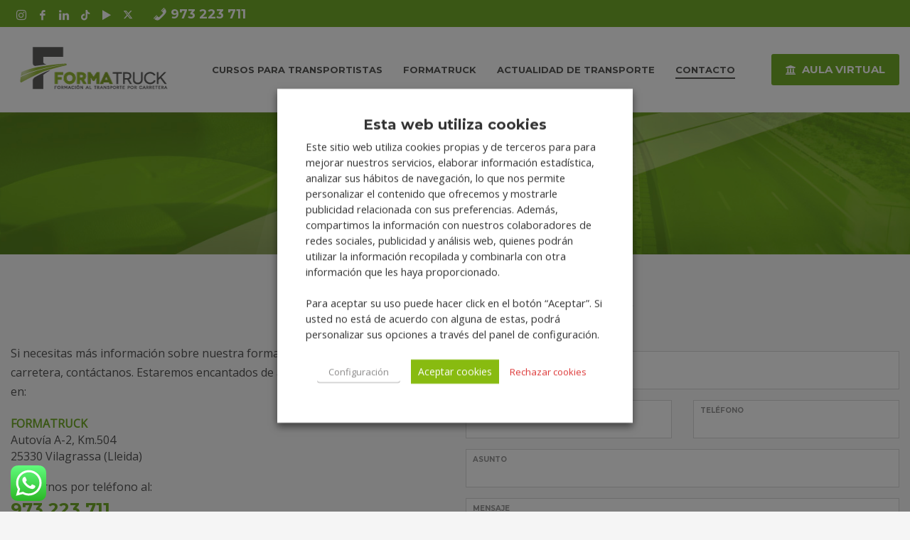

--- FILE ---
content_type: text/html; charset=utf-8
request_url: https://www.google.com/recaptcha/api2/anchor?ar=1&k=6Ld6ex0oAAAAAMIhCDmlUSA8ZZTDVGeJust-xqGc&co=aHR0cHM6Ly9mb3JtYXRydWNrLmVzOjQ0Mw..&hl=es&v=PoyoqOPhxBO7pBk68S4YbpHZ&theme=light&size=normal&anchor-ms=20000&execute-ms=30000&cb=e6y9im37aaem
body_size: 49442
content:
<!DOCTYPE HTML><html dir="ltr" lang="es"><head><meta http-equiv="Content-Type" content="text/html; charset=UTF-8">
<meta http-equiv="X-UA-Compatible" content="IE=edge">
<title>reCAPTCHA</title>
<style type="text/css">
/* cyrillic-ext */
@font-face {
  font-family: 'Roboto';
  font-style: normal;
  font-weight: 400;
  font-stretch: 100%;
  src: url(//fonts.gstatic.com/s/roboto/v48/KFO7CnqEu92Fr1ME7kSn66aGLdTylUAMa3GUBHMdazTgWw.woff2) format('woff2');
  unicode-range: U+0460-052F, U+1C80-1C8A, U+20B4, U+2DE0-2DFF, U+A640-A69F, U+FE2E-FE2F;
}
/* cyrillic */
@font-face {
  font-family: 'Roboto';
  font-style: normal;
  font-weight: 400;
  font-stretch: 100%;
  src: url(//fonts.gstatic.com/s/roboto/v48/KFO7CnqEu92Fr1ME7kSn66aGLdTylUAMa3iUBHMdazTgWw.woff2) format('woff2');
  unicode-range: U+0301, U+0400-045F, U+0490-0491, U+04B0-04B1, U+2116;
}
/* greek-ext */
@font-face {
  font-family: 'Roboto';
  font-style: normal;
  font-weight: 400;
  font-stretch: 100%;
  src: url(//fonts.gstatic.com/s/roboto/v48/KFO7CnqEu92Fr1ME7kSn66aGLdTylUAMa3CUBHMdazTgWw.woff2) format('woff2');
  unicode-range: U+1F00-1FFF;
}
/* greek */
@font-face {
  font-family: 'Roboto';
  font-style: normal;
  font-weight: 400;
  font-stretch: 100%;
  src: url(//fonts.gstatic.com/s/roboto/v48/KFO7CnqEu92Fr1ME7kSn66aGLdTylUAMa3-UBHMdazTgWw.woff2) format('woff2');
  unicode-range: U+0370-0377, U+037A-037F, U+0384-038A, U+038C, U+038E-03A1, U+03A3-03FF;
}
/* math */
@font-face {
  font-family: 'Roboto';
  font-style: normal;
  font-weight: 400;
  font-stretch: 100%;
  src: url(//fonts.gstatic.com/s/roboto/v48/KFO7CnqEu92Fr1ME7kSn66aGLdTylUAMawCUBHMdazTgWw.woff2) format('woff2');
  unicode-range: U+0302-0303, U+0305, U+0307-0308, U+0310, U+0312, U+0315, U+031A, U+0326-0327, U+032C, U+032F-0330, U+0332-0333, U+0338, U+033A, U+0346, U+034D, U+0391-03A1, U+03A3-03A9, U+03B1-03C9, U+03D1, U+03D5-03D6, U+03F0-03F1, U+03F4-03F5, U+2016-2017, U+2034-2038, U+203C, U+2040, U+2043, U+2047, U+2050, U+2057, U+205F, U+2070-2071, U+2074-208E, U+2090-209C, U+20D0-20DC, U+20E1, U+20E5-20EF, U+2100-2112, U+2114-2115, U+2117-2121, U+2123-214F, U+2190, U+2192, U+2194-21AE, U+21B0-21E5, U+21F1-21F2, U+21F4-2211, U+2213-2214, U+2216-22FF, U+2308-230B, U+2310, U+2319, U+231C-2321, U+2336-237A, U+237C, U+2395, U+239B-23B7, U+23D0, U+23DC-23E1, U+2474-2475, U+25AF, U+25B3, U+25B7, U+25BD, U+25C1, U+25CA, U+25CC, U+25FB, U+266D-266F, U+27C0-27FF, U+2900-2AFF, U+2B0E-2B11, U+2B30-2B4C, U+2BFE, U+3030, U+FF5B, U+FF5D, U+1D400-1D7FF, U+1EE00-1EEFF;
}
/* symbols */
@font-face {
  font-family: 'Roboto';
  font-style: normal;
  font-weight: 400;
  font-stretch: 100%;
  src: url(//fonts.gstatic.com/s/roboto/v48/KFO7CnqEu92Fr1ME7kSn66aGLdTylUAMaxKUBHMdazTgWw.woff2) format('woff2');
  unicode-range: U+0001-000C, U+000E-001F, U+007F-009F, U+20DD-20E0, U+20E2-20E4, U+2150-218F, U+2190, U+2192, U+2194-2199, U+21AF, U+21E6-21F0, U+21F3, U+2218-2219, U+2299, U+22C4-22C6, U+2300-243F, U+2440-244A, U+2460-24FF, U+25A0-27BF, U+2800-28FF, U+2921-2922, U+2981, U+29BF, U+29EB, U+2B00-2BFF, U+4DC0-4DFF, U+FFF9-FFFB, U+10140-1018E, U+10190-1019C, U+101A0, U+101D0-101FD, U+102E0-102FB, U+10E60-10E7E, U+1D2C0-1D2D3, U+1D2E0-1D37F, U+1F000-1F0FF, U+1F100-1F1AD, U+1F1E6-1F1FF, U+1F30D-1F30F, U+1F315, U+1F31C, U+1F31E, U+1F320-1F32C, U+1F336, U+1F378, U+1F37D, U+1F382, U+1F393-1F39F, U+1F3A7-1F3A8, U+1F3AC-1F3AF, U+1F3C2, U+1F3C4-1F3C6, U+1F3CA-1F3CE, U+1F3D4-1F3E0, U+1F3ED, U+1F3F1-1F3F3, U+1F3F5-1F3F7, U+1F408, U+1F415, U+1F41F, U+1F426, U+1F43F, U+1F441-1F442, U+1F444, U+1F446-1F449, U+1F44C-1F44E, U+1F453, U+1F46A, U+1F47D, U+1F4A3, U+1F4B0, U+1F4B3, U+1F4B9, U+1F4BB, U+1F4BF, U+1F4C8-1F4CB, U+1F4D6, U+1F4DA, U+1F4DF, U+1F4E3-1F4E6, U+1F4EA-1F4ED, U+1F4F7, U+1F4F9-1F4FB, U+1F4FD-1F4FE, U+1F503, U+1F507-1F50B, U+1F50D, U+1F512-1F513, U+1F53E-1F54A, U+1F54F-1F5FA, U+1F610, U+1F650-1F67F, U+1F687, U+1F68D, U+1F691, U+1F694, U+1F698, U+1F6AD, U+1F6B2, U+1F6B9-1F6BA, U+1F6BC, U+1F6C6-1F6CF, U+1F6D3-1F6D7, U+1F6E0-1F6EA, U+1F6F0-1F6F3, U+1F6F7-1F6FC, U+1F700-1F7FF, U+1F800-1F80B, U+1F810-1F847, U+1F850-1F859, U+1F860-1F887, U+1F890-1F8AD, U+1F8B0-1F8BB, U+1F8C0-1F8C1, U+1F900-1F90B, U+1F93B, U+1F946, U+1F984, U+1F996, U+1F9E9, U+1FA00-1FA6F, U+1FA70-1FA7C, U+1FA80-1FA89, U+1FA8F-1FAC6, U+1FACE-1FADC, U+1FADF-1FAE9, U+1FAF0-1FAF8, U+1FB00-1FBFF;
}
/* vietnamese */
@font-face {
  font-family: 'Roboto';
  font-style: normal;
  font-weight: 400;
  font-stretch: 100%;
  src: url(//fonts.gstatic.com/s/roboto/v48/KFO7CnqEu92Fr1ME7kSn66aGLdTylUAMa3OUBHMdazTgWw.woff2) format('woff2');
  unicode-range: U+0102-0103, U+0110-0111, U+0128-0129, U+0168-0169, U+01A0-01A1, U+01AF-01B0, U+0300-0301, U+0303-0304, U+0308-0309, U+0323, U+0329, U+1EA0-1EF9, U+20AB;
}
/* latin-ext */
@font-face {
  font-family: 'Roboto';
  font-style: normal;
  font-weight: 400;
  font-stretch: 100%;
  src: url(//fonts.gstatic.com/s/roboto/v48/KFO7CnqEu92Fr1ME7kSn66aGLdTylUAMa3KUBHMdazTgWw.woff2) format('woff2');
  unicode-range: U+0100-02BA, U+02BD-02C5, U+02C7-02CC, U+02CE-02D7, U+02DD-02FF, U+0304, U+0308, U+0329, U+1D00-1DBF, U+1E00-1E9F, U+1EF2-1EFF, U+2020, U+20A0-20AB, U+20AD-20C0, U+2113, U+2C60-2C7F, U+A720-A7FF;
}
/* latin */
@font-face {
  font-family: 'Roboto';
  font-style: normal;
  font-weight: 400;
  font-stretch: 100%;
  src: url(//fonts.gstatic.com/s/roboto/v48/KFO7CnqEu92Fr1ME7kSn66aGLdTylUAMa3yUBHMdazQ.woff2) format('woff2');
  unicode-range: U+0000-00FF, U+0131, U+0152-0153, U+02BB-02BC, U+02C6, U+02DA, U+02DC, U+0304, U+0308, U+0329, U+2000-206F, U+20AC, U+2122, U+2191, U+2193, U+2212, U+2215, U+FEFF, U+FFFD;
}
/* cyrillic-ext */
@font-face {
  font-family: 'Roboto';
  font-style: normal;
  font-weight: 500;
  font-stretch: 100%;
  src: url(//fonts.gstatic.com/s/roboto/v48/KFO7CnqEu92Fr1ME7kSn66aGLdTylUAMa3GUBHMdazTgWw.woff2) format('woff2');
  unicode-range: U+0460-052F, U+1C80-1C8A, U+20B4, U+2DE0-2DFF, U+A640-A69F, U+FE2E-FE2F;
}
/* cyrillic */
@font-face {
  font-family: 'Roboto';
  font-style: normal;
  font-weight: 500;
  font-stretch: 100%;
  src: url(//fonts.gstatic.com/s/roboto/v48/KFO7CnqEu92Fr1ME7kSn66aGLdTylUAMa3iUBHMdazTgWw.woff2) format('woff2');
  unicode-range: U+0301, U+0400-045F, U+0490-0491, U+04B0-04B1, U+2116;
}
/* greek-ext */
@font-face {
  font-family: 'Roboto';
  font-style: normal;
  font-weight: 500;
  font-stretch: 100%;
  src: url(//fonts.gstatic.com/s/roboto/v48/KFO7CnqEu92Fr1ME7kSn66aGLdTylUAMa3CUBHMdazTgWw.woff2) format('woff2');
  unicode-range: U+1F00-1FFF;
}
/* greek */
@font-face {
  font-family: 'Roboto';
  font-style: normal;
  font-weight: 500;
  font-stretch: 100%;
  src: url(//fonts.gstatic.com/s/roboto/v48/KFO7CnqEu92Fr1ME7kSn66aGLdTylUAMa3-UBHMdazTgWw.woff2) format('woff2');
  unicode-range: U+0370-0377, U+037A-037F, U+0384-038A, U+038C, U+038E-03A1, U+03A3-03FF;
}
/* math */
@font-face {
  font-family: 'Roboto';
  font-style: normal;
  font-weight: 500;
  font-stretch: 100%;
  src: url(//fonts.gstatic.com/s/roboto/v48/KFO7CnqEu92Fr1ME7kSn66aGLdTylUAMawCUBHMdazTgWw.woff2) format('woff2');
  unicode-range: U+0302-0303, U+0305, U+0307-0308, U+0310, U+0312, U+0315, U+031A, U+0326-0327, U+032C, U+032F-0330, U+0332-0333, U+0338, U+033A, U+0346, U+034D, U+0391-03A1, U+03A3-03A9, U+03B1-03C9, U+03D1, U+03D5-03D6, U+03F0-03F1, U+03F4-03F5, U+2016-2017, U+2034-2038, U+203C, U+2040, U+2043, U+2047, U+2050, U+2057, U+205F, U+2070-2071, U+2074-208E, U+2090-209C, U+20D0-20DC, U+20E1, U+20E5-20EF, U+2100-2112, U+2114-2115, U+2117-2121, U+2123-214F, U+2190, U+2192, U+2194-21AE, U+21B0-21E5, U+21F1-21F2, U+21F4-2211, U+2213-2214, U+2216-22FF, U+2308-230B, U+2310, U+2319, U+231C-2321, U+2336-237A, U+237C, U+2395, U+239B-23B7, U+23D0, U+23DC-23E1, U+2474-2475, U+25AF, U+25B3, U+25B7, U+25BD, U+25C1, U+25CA, U+25CC, U+25FB, U+266D-266F, U+27C0-27FF, U+2900-2AFF, U+2B0E-2B11, U+2B30-2B4C, U+2BFE, U+3030, U+FF5B, U+FF5D, U+1D400-1D7FF, U+1EE00-1EEFF;
}
/* symbols */
@font-face {
  font-family: 'Roboto';
  font-style: normal;
  font-weight: 500;
  font-stretch: 100%;
  src: url(//fonts.gstatic.com/s/roboto/v48/KFO7CnqEu92Fr1ME7kSn66aGLdTylUAMaxKUBHMdazTgWw.woff2) format('woff2');
  unicode-range: U+0001-000C, U+000E-001F, U+007F-009F, U+20DD-20E0, U+20E2-20E4, U+2150-218F, U+2190, U+2192, U+2194-2199, U+21AF, U+21E6-21F0, U+21F3, U+2218-2219, U+2299, U+22C4-22C6, U+2300-243F, U+2440-244A, U+2460-24FF, U+25A0-27BF, U+2800-28FF, U+2921-2922, U+2981, U+29BF, U+29EB, U+2B00-2BFF, U+4DC0-4DFF, U+FFF9-FFFB, U+10140-1018E, U+10190-1019C, U+101A0, U+101D0-101FD, U+102E0-102FB, U+10E60-10E7E, U+1D2C0-1D2D3, U+1D2E0-1D37F, U+1F000-1F0FF, U+1F100-1F1AD, U+1F1E6-1F1FF, U+1F30D-1F30F, U+1F315, U+1F31C, U+1F31E, U+1F320-1F32C, U+1F336, U+1F378, U+1F37D, U+1F382, U+1F393-1F39F, U+1F3A7-1F3A8, U+1F3AC-1F3AF, U+1F3C2, U+1F3C4-1F3C6, U+1F3CA-1F3CE, U+1F3D4-1F3E0, U+1F3ED, U+1F3F1-1F3F3, U+1F3F5-1F3F7, U+1F408, U+1F415, U+1F41F, U+1F426, U+1F43F, U+1F441-1F442, U+1F444, U+1F446-1F449, U+1F44C-1F44E, U+1F453, U+1F46A, U+1F47D, U+1F4A3, U+1F4B0, U+1F4B3, U+1F4B9, U+1F4BB, U+1F4BF, U+1F4C8-1F4CB, U+1F4D6, U+1F4DA, U+1F4DF, U+1F4E3-1F4E6, U+1F4EA-1F4ED, U+1F4F7, U+1F4F9-1F4FB, U+1F4FD-1F4FE, U+1F503, U+1F507-1F50B, U+1F50D, U+1F512-1F513, U+1F53E-1F54A, U+1F54F-1F5FA, U+1F610, U+1F650-1F67F, U+1F687, U+1F68D, U+1F691, U+1F694, U+1F698, U+1F6AD, U+1F6B2, U+1F6B9-1F6BA, U+1F6BC, U+1F6C6-1F6CF, U+1F6D3-1F6D7, U+1F6E0-1F6EA, U+1F6F0-1F6F3, U+1F6F7-1F6FC, U+1F700-1F7FF, U+1F800-1F80B, U+1F810-1F847, U+1F850-1F859, U+1F860-1F887, U+1F890-1F8AD, U+1F8B0-1F8BB, U+1F8C0-1F8C1, U+1F900-1F90B, U+1F93B, U+1F946, U+1F984, U+1F996, U+1F9E9, U+1FA00-1FA6F, U+1FA70-1FA7C, U+1FA80-1FA89, U+1FA8F-1FAC6, U+1FACE-1FADC, U+1FADF-1FAE9, U+1FAF0-1FAF8, U+1FB00-1FBFF;
}
/* vietnamese */
@font-face {
  font-family: 'Roboto';
  font-style: normal;
  font-weight: 500;
  font-stretch: 100%;
  src: url(//fonts.gstatic.com/s/roboto/v48/KFO7CnqEu92Fr1ME7kSn66aGLdTylUAMa3OUBHMdazTgWw.woff2) format('woff2');
  unicode-range: U+0102-0103, U+0110-0111, U+0128-0129, U+0168-0169, U+01A0-01A1, U+01AF-01B0, U+0300-0301, U+0303-0304, U+0308-0309, U+0323, U+0329, U+1EA0-1EF9, U+20AB;
}
/* latin-ext */
@font-face {
  font-family: 'Roboto';
  font-style: normal;
  font-weight: 500;
  font-stretch: 100%;
  src: url(//fonts.gstatic.com/s/roboto/v48/KFO7CnqEu92Fr1ME7kSn66aGLdTylUAMa3KUBHMdazTgWw.woff2) format('woff2');
  unicode-range: U+0100-02BA, U+02BD-02C5, U+02C7-02CC, U+02CE-02D7, U+02DD-02FF, U+0304, U+0308, U+0329, U+1D00-1DBF, U+1E00-1E9F, U+1EF2-1EFF, U+2020, U+20A0-20AB, U+20AD-20C0, U+2113, U+2C60-2C7F, U+A720-A7FF;
}
/* latin */
@font-face {
  font-family: 'Roboto';
  font-style: normal;
  font-weight: 500;
  font-stretch: 100%;
  src: url(//fonts.gstatic.com/s/roboto/v48/KFO7CnqEu92Fr1ME7kSn66aGLdTylUAMa3yUBHMdazQ.woff2) format('woff2');
  unicode-range: U+0000-00FF, U+0131, U+0152-0153, U+02BB-02BC, U+02C6, U+02DA, U+02DC, U+0304, U+0308, U+0329, U+2000-206F, U+20AC, U+2122, U+2191, U+2193, U+2212, U+2215, U+FEFF, U+FFFD;
}
/* cyrillic-ext */
@font-face {
  font-family: 'Roboto';
  font-style: normal;
  font-weight: 900;
  font-stretch: 100%;
  src: url(//fonts.gstatic.com/s/roboto/v48/KFO7CnqEu92Fr1ME7kSn66aGLdTylUAMa3GUBHMdazTgWw.woff2) format('woff2');
  unicode-range: U+0460-052F, U+1C80-1C8A, U+20B4, U+2DE0-2DFF, U+A640-A69F, U+FE2E-FE2F;
}
/* cyrillic */
@font-face {
  font-family: 'Roboto';
  font-style: normal;
  font-weight: 900;
  font-stretch: 100%;
  src: url(//fonts.gstatic.com/s/roboto/v48/KFO7CnqEu92Fr1ME7kSn66aGLdTylUAMa3iUBHMdazTgWw.woff2) format('woff2');
  unicode-range: U+0301, U+0400-045F, U+0490-0491, U+04B0-04B1, U+2116;
}
/* greek-ext */
@font-face {
  font-family: 'Roboto';
  font-style: normal;
  font-weight: 900;
  font-stretch: 100%;
  src: url(//fonts.gstatic.com/s/roboto/v48/KFO7CnqEu92Fr1ME7kSn66aGLdTylUAMa3CUBHMdazTgWw.woff2) format('woff2');
  unicode-range: U+1F00-1FFF;
}
/* greek */
@font-face {
  font-family: 'Roboto';
  font-style: normal;
  font-weight: 900;
  font-stretch: 100%;
  src: url(//fonts.gstatic.com/s/roboto/v48/KFO7CnqEu92Fr1ME7kSn66aGLdTylUAMa3-UBHMdazTgWw.woff2) format('woff2');
  unicode-range: U+0370-0377, U+037A-037F, U+0384-038A, U+038C, U+038E-03A1, U+03A3-03FF;
}
/* math */
@font-face {
  font-family: 'Roboto';
  font-style: normal;
  font-weight: 900;
  font-stretch: 100%;
  src: url(//fonts.gstatic.com/s/roboto/v48/KFO7CnqEu92Fr1ME7kSn66aGLdTylUAMawCUBHMdazTgWw.woff2) format('woff2');
  unicode-range: U+0302-0303, U+0305, U+0307-0308, U+0310, U+0312, U+0315, U+031A, U+0326-0327, U+032C, U+032F-0330, U+0332-0333, U+0338, U+033A, U+0346, U+034D, U+0391-03A1, U+03A3-03A9, U+03B1-03C9, U+03D1, U+03D5-03D6, U+03F0-03F1, U+03F4-03F5, U+2016-2017, U+2034-2038, U+203C, U+2040, U+2043, U+2047, U+2050, U+2057, U+205F, U+2070-2071, U+2074-208E, U+2090-209C, U+20D0-20DC, U+20E1, U+20E5-20EF, U+2100-2112, U+2114-2115, U+2117-2121, U+2123-214F, U+2190, U+2192, U+2194-21AE, U+21B0-21E5, U+21F1-21F2, U+21F4-2211, U+2213-2214, U+2216-22FF, U+2308-230B, U+2310, U+2319, U+231C-2321, U+2336-237A, U+237C, U+2395, U+239B-23B7, U+23D0, U+23DC-23E1, U+2474-2475, U+25AF, U+25B3, U+25B7, U+25BD, U+25C1, U+25CA, U+25CC, U+25FB, U+266D-266F, U+27C0-27FF, U+2900-2AFF, U+2B0E-2B11, U+2B30-2B4C, U+2BFE, U+3030, U+FF5B, U+FF5D, U+1D400-1D7FF, U+1EE00-1EEFF;
}
/* symbols */
@font-face {
  font-family: 'Roboto';
  font-style: normal;
  font-weight: 900;
  font-stretch: 100%;
  src: url(//fonts.gstatic.com/s/roboto/v48/KFO7CnqEu92Fr1ME7kSn66aGLdTylUAMaxKUBHMdazTgWw.woff2) format('woff2');
  unicode-range: U+0001-000C, U+000E-001F, U+007F-009F, U+20DD-20E0, U+20E2-20E4, U+2150-218F, U+2190, U+2192, U+2194-2199, U+21AF, U+21E6-21F0, U+21F3, U+2218-2219, U+2299, U+22C4-22C6, U+2300-243F, U+2440-244A, U+2460-24FF, U+25A0-27BF, U+2800-28FF, U+2921-2922, U+2981, U+29BF, U+29EB, U+2B00-2BFF, U+4DC0-4DFF, U+FFF9-FFFB, U+10140-1018E, U+10190-1019C, U+101A0, U+101D0-101FD, U+102E0-102FB, U+10E60-10E7E, U+1D2C0-1D2D3, U+1D2E0-1D37F, U+1F000-1F0FF, U+1F100-1F1AD, U+1F1E6-1F1FF, U+1F30D-1F30F, U+1F315, U+1F31C, U+1F31E, U+1F320-1F32C, U+1F336, U+1F378, U+1F37D, U+1F382, U+1F393-1F39F, U+1F3A7-1F3A8, U+1F3AC-1F3AF, U+1F3C2, U+1F3C4-1F3C6, U+1F3CA-1F3CE, U+1F3D4-1F3E0, U+1F3ED, U+1F3F1-1F3F3, U+1F3F5-1F3F7, U+1F408, U+1F415, U+1F41F, U+1F426, U+1F43F, U+1F441-1F442, U+1F444, U+1F446-1F449, U+1F44C-1F44E, U+1F453, U+1F46A, U+1F47D, U+1F4A3, U+1F4B0, U+1F4B3, U+1F4B9, U+1F4BB, U+1F4BF, U+1F4C8-1F4CB, U+1F4D6, U+1F4DA, U+1F4DF, U+1F4E3-1F4E6, U+1F4EA-1F4ED, U+1F4F7, U+1F4F9-1F4FB, U+1F4FD-1F4FE, U+1F503, U+1F507-1F50B, U+1F50D, U+1F512-1F513, U+1F53E-1F54A, U+1F54F-1F5FA, U+1F610, U+1F650-1F67F, U+1F687, U+1F68D, U+1F691, U+1F694, U+1F698, U+1F6AD, U+1F6B2, U+1F6B9-1F6BA, U+1F6BC, U+1F6C6-1F6CF, U+1F6D3-1F6D7, U+1F6E0-1F6EA, U+1F6F0-1F6F3, U+1F6F7-1F6FC, U+1F700-1F7FF, U+1F800-1F80B, U+1F810-1F847, U+1F850-1F859, U+1F860-1F887, U+1F890-1F8AD, U+1F8B0-1F8BB, U+1F8C0-1F8C1, U+1F900-1F90B, U+1F93B, U+1F946, U+1F984, U+1F996, U+1F9E9, U+1FA00-1FA6F, U+1FA70-1FA7C, U+1FA80-1FA89, U+1FA8F-1FAC6, U+1FACE-1FADC, U+1FADF-1FAE9, U+1FAF0-1FAF8, U+1FB00-1FBFF;
}
/* vietnamese */
@font-face {
  font-family: 'Roboto';
  font-style: normal;
  font-weight: 900;
  font-stretch: 100%;
  src: url(//fonts.gstatic.com/s/roboto/v48/KFO7CnqEu92Fr1ME7kSn66aGLdTylUAMa3OUBHMdazTgWw.woff2) format('woff2');
  unicode-range: U+0102-0103, U+0110-0111, U+0128-0129, U+0168-0169, U+01A0-01A1, U+01AF-01B0, U+0300-0301, U+0303-0304, U+0308-0309, U+0323, U+0329, U+1EA0-1EF9, U+20AB;
}
/* latin-ext */
@font-face {
  font-family: 'Roboto';
  font-style: normal;
  font-weight: 900;
  font-stretch: 100%;
  src: url(//fonts.gstatic.com/s/roboto/v48/KFO7CnqEu92Fr1ME7kSn66aGLdTylUAMa3KUBHMdazTgWw.woff2) format('woff2');
  unicode-range: U+0100-02BA, U+02BD-02C5, U+02C7-02CC, U+02CE-02D7, U+02DD-02FF, U+0304, U+0308, U+0329, U+1D00-1DBF, U+1E00-1E9F, U+1EF2-1EFF, U+2020, U+20A0-20AB, U+20AD-20C0, U+2113, U+2C60-2C7F, U+A720-A7FF;
}
/* latin */
@font-face {
  font-family: 'Roboto';
  font-style: normal;
  font-weight: 900;
  font-stretch: 100%;
  src: url(//fonts.gstatic.com/s/roboto/v48/KFO7CnqEu92Fr1ME7kSn66aGLdTylUAMa3yUBHMdazQ.woff2) format('woff2');
  unicode-range: U+0000-00FF, U+0131, U+0152-0153, U+02BB-02BC, U+02C6, U+02DA, U+02DC, U+0304, U+0308, U+0329, U+2000-206F, U+20AC, U+2122, U+2191, U+2193, U+2212, U+2215, U+FEFF, U+FFFD;
}

</style>
<link rel="stylesheet" type="text/css" href="https://www.gstatic.com/recaptcha/releases/PoyoqOPhxBO7pBk68S4YbpHZ/styles__ltr.css">
<script nonce="tCmoytT4dGhEmf1C2qnk6A" type="text/javascript">window['__recaptcha_api'] = 'https://www.google.com/recaptcha/api2/';</script>
<script type="text/javascript" src="https://www.gstatic.com/recaptcha/releases/PoyoqOPhxBO7pBk68S4YbpHZ/recaptcha__es.js" nonce="tCmoytT4dGhEmf1C2qnk6A">
      
    </script></head>
<body><div id="rc-anchor-alert" class="rc-anchor-alert"></div>
<input type="hidden" id="recaptcha-token" value="[base64]">
<script type="text/javascript" nonce="tCmoytT4dGhEmf1C2qnk6A">
      recaptcha.anchor.Main.init("[\x22ainput\x22,[\x22bgdata\x22,\x22\x22,\[base64]/[base64]/bmV3IFpbdF0obVswXSk6Sz09Mj9uZXcgWlt0XShtWzBdLG1bMV0pOks9PTM/bmV3IFpbdF0obVswXSxtWzFdLG1bMl0pOks9PTQ/[base64]/[base64]/[base64]/[base64]/[base64]/[base64]/[base64]/[base64]/[base64]/[base64]/[base64]/[base64]/[base64]/[base64]\\u003d\\u003d\x22,\[base64]\\u003d\\u003d\x22,\[base64]/DoDhUMhsBw5FLwo4KdMKkWVnDsxRbe3PDvMK8woR+UMKsaMKnwpA7dMOkw71jFWITwqPDh8KcNGbDiMOewovDvcK2TyV3w6h/[base64]/CoFTDocOLwq4mYsKndMKXRE4/wqjDhiPCscKRf2dSRBBofgLCrAA8Y34vw6UZek0IX8Kgwqk1wqzCscO2w4bDqsO8XjgVwqnCuMOFM2gZw47DvX03bsKuKmB+ZRnDqcOMw5XCo8KGVMOXA3M4wrhxWADCosODWH/CjMOVT8K0UU/[base64]/DrxFLwqbCjMOiDMKBwqpOwoTDoAzDvcOSGA9TAsKrwrQqUk0wwpcYG2IQCsOAJsOpw4XDvcOKOggdHB8tBMKxw6Nawo5ODC/[base64]/ClBHDjEPCiC3DpMOlwqUjw7/ClT7DinFpw6okwq3DisODwpAkdErDpsKvXQBaHVV2wrZDEVPDo8OncMKnKVlLwqQ7wrdGKsKUZ8OSw5XDjcKawqXDmRYUa8KiSFPCslx6KREvwoJsam8LD8KNFFoZZHBiVU9+bCAfGcOFLFJ/w7PDk1DDgsKdw5omw4fDlw7DjW13VsK+w7rCiV1ALcKaH0HCo8ODwrkRw5jDl30gwpjClMOawrPDmsO9EMOewr/DsGVYJ8KTwr5CwqIpwppoME8fM3UQD8O1wrvCscO7JsOcwpvCj1tHw4/Cum4uwph9w6wLw7sOfMOBHsOEw6k2XcOowoUmZAFMwqwEHm5ww7YfJsO4wq3DkjjDq8Kkwo3DoArCvCrCpcO1eMOqPMO2wo9iwpoUJ8K+wqQ/FMKdwpkQw6/DkG7DlVR/[base64]/Ch34gwp3DvzZ/[base64]/HGBBwozDgCDDocKcw7M5CW/DosO2N1/DqhAgeMKiXUQ6w4nDvnnDhMKZw6hsw4w4D8OFT1LCmcK8wqFtd2DDr8KjQDLDp8KWc8OCwpbCrTcpwqPCsW55w4AUNcOWNWPCu0DDlwTCh8K0GMOqwqMoBMONHMOXIMOzDcK6bHHCkBtFeMKPbMKCVCcVwqDDgsOewrolGMOKRFrDusO/w5rCgXcbScObwrtpwp8kw4HCjWsyAcKfwpVCJsOmwrU5XWlcw5PDsMKgLcK5wqbDv8K9LcKhNA7Ds8OYwrxxwrbDl8KMwpvDmsOlbsOcCigfw5I7dsKmWMO7VQAIwp8mGRPDlWEwDXkOw7fCrsOqwptRwrrDscO9cifChgnCisKzOsOFw6/ChWrCpMOFHMOhCcO+f15Cw64ZfMKYL8O7EcK5wqnCugHDncOCw6prCcKzI3zCpB9dwotMFcO8ETUYT8OVwowAYVLClDXDnX3CgVbCgEZrwoAxw6jDrzbCoSIIwo9yw7rCtxDDjMOUVFjCiVDCk8OcwonDucK8F3nDpMK+w60/wr7DpsK9w7HDigJNKx0ow5FRw7EqUFDCrDRQw6zCicKsS2paKMKxwp3ChFwfwpF6csOLwporRnTDrn/DrcOmccKicWMjEsKHwoAqw5rCoB9mIEgdJg46wq3Du3Mew4IVwqlaPADDnsOwwoTDrCgcY8KWM8Kmwqo7O2VewrYEFcKaJcK5TF50FwrDnsKow7rCl8K8W8OYwrbCkzUdwrjCvsKnQsKUw4xcwofCnUU6wpHCicKgSMOwPMONwqnCjcKAAsOPwq9Dw7/[base64]/[base64]/[base64]/ccOuCE5+RzvDrkpkwrsYw6jDvVvCrBsPwrvCr8KqZ8K2G8KRw5vDuMKew5x2FcOtLMKfLG3CiBXDjUUSJD/[base64]/w5PColURMyoBw4zDi8O9w4JJwozDvmA4az8Lw6/DkSUDw7vDmMKVw41Ww7Nxc1zCisOLZsO7w4QsOcKcw4BWdSfDq8OZecOlWMOtYSTCrGzChAzDgmbCusKBC8KSN8OVCn3CphzDhCvCksKdwrvDs8K1w4Yyb8O4w4h/PizDrnfCvDjCv1rDjFZpf0XCksOKw63Dj8OOwrrCiW1ccF7CtkdFT8K2w5XCr8KNwqbDvwzDrzhcZVYIdGg+cgrCnVLCv8KvwqTCpMKeLMOFwrDDocO7e0bDt2LDr17Cg8OQdMOvwpvCucKnwqrDmcOiIQFRw7ldwofDrAp/wpfCpcKIw68gw4wXwq3CjsKEJCHCtV3CosOAwoUDwrI0WcKsw7PCqWPDi8O9w6/DmcOwWBvDqMO0w7/[base64]/CsQfDuF1WcizDh8OfLcOfPMOcw5oGw68MbMOeEUhawpjDrsOww4jCt8KgH2ogDMOFdcKVw6jDvcOlCcKJZMKqwqxIIsOuRsOfeMO0JcOCbsKmwp/[base64]/CkMKPwocgHcOOw6LClzIrwrfCpcOjwrvCusO0wrF8w4DDik3DsU3DpsOJwrTCpMK7wo/Ck8O1w5PCncKTaz0qIsKOwosbwpMbFFnCrnbDosKCwo/Dm8KUKsKAwpHDnsOAI3E7ED4rUMK5dMOBw53CnWTCrEIVw5fCr8OEw7zCnhPCpn3DhCnDsVjCjERWwqMgwrVQw4hxwqfCgwVMw4tSw6bCksOMLsKwwo0Nc8Kpw7HDmHjDmkVeSA5cKcOFVhfCg8K9wpNoXC/DlcKzLsOzORRzwox4XnZgGS82wqQkF2U/w4Mpw51BWsOSw5BrecOvwpLCj19RUcKkw6bClMKHSsO1RcOdeHfDn8Kgw7c3w6Jiw7lnXMOrw4w8w4LCo8KeMcKCMUPDo8OuwpLDhcKDTMOHBcOAwoQUwps+EkYowprClcOTwp3ChxnDrsO4w5paw7HDqz/CuBsofsOUwqrDjh1CAXfDmHoaG8K5DsKVAcKEO3/[base64]/[base64]/DmQk/IMOxw7vDhXs/w6TDt3Baw5EbNcKAacKnbcKUN8KDHcKKOUs2w6Rvw4TDlAkBPDkdwrbCmMKrLhN3wr3DoXYtwqksw5fCvgPCpj/[base64]/DtcOQY1ITLALDnsOEw5vCl2XCncKfCcK0JEDCr8KoI33CnjBgAxtvQ8OWwpHDksKSwpTDvHU6FcKtOXLCu3BKwqF0wrXCjsKyEApvEMKvPcOHbyzCuhHCuMKqeHBIdgJpwqDDsB/[base64]/dMK3w7wHwp7DhCQ/wrBFwqrClWYzwpjDj3PDrMO6wovDhcKdCMKrfk5xw5XDoRdnPsKwwpcWwpoaw59ZEw03TcKbw6RMMANBw5NWw6LDr1wdfsOgUQMqGS/Cg3fCu2BBw6JCwpXDrcOGJcKuYltmK8OeBMOqwpwpwpN9QUHDqAQiJMKXRT3CtHTDvcK0wpMTQMOuasOLwrwVwrdWw4PCuz9ew5UpwqlWTsOkDAEuw4LDjsKMLxXClMKjw5VvwpZmwoMfVEbDrGrDr1XDtABkD155QMKRAcK+w4wWDTXDnMKvw67ChMKHCHDCky/[base64]/[base64]/[base64]/Cn3DDhhJAw4LCjUtqUsOeHjrDr1xDw4BGKcKNE8KSasKqA2tfwpIMw5Zhw4kvw5pww6zDtAwiRUc1JMKWw4FlNsOmw4/DssOWKMKpw4PDiUVCB8OMbsKGUHDChwlFwpMSw7zClzlXXA8Rw4fCmyd/wrZTB8KcesO4AXs/Gzk5worCpyFpw63CpEjCu0jDpMKpT2/[base64]/[base64]/DE/Cs8Kgw6Y0w7hUw548IMKzw69Pw4RuBiXDmAnCk8K3wqUlw5waw4DCgcK9C8KHUkDDlsKBHMOND0/[base64]/wqjCqEdowovCi3BnwrjCsn3CtsKHPkAZwofCvcKuw73DjVvClsKlQMO4QSwxCQEHQ8OJwqXDrn8BSzfCrsKNwp7Cs8O/[base64]/VMOXW8OMwqhSacKtdDorwr/DhETDisK2GMKIw7IlJcOeXcK+wqsFwqk0wpzCoMKGWiHDrjvCnxgRwq3CmkzCk8KhasOHwr5PbMKpHDtmw5caR8OMDGEuQlxdwpbCsMK9wrjDoH8qUsKTwqhSHGvDsxpNAMOAd8OVwpJOwqJgwrFmwrvDq8K/GcOsTcKRwqDDpAPDuCUiw7nCjMKwGMOeasO4UsODacOvJMOaZsOePAl2SMOhKw1MSUUhw6s5PsOXw4fDpMOpwrLCghfDkSLCqMKwasKCeChPwqc5SDkrOsOVw44LQcK/w7LCt8OJbWlldcONwpXCpUgswp7CngLDpA40wrI0Hnouwp7DvWNsI2nDrGIww7TCiW7DkEsdw4o1ScOPw6fCuCzDgcKjwpctwojDthNqwqNJQcKmecKIWcK1ZXLDkCZbB0gjHMOZAnZuw7TCnkfDicK7w5/[base64]/DiQFyXUQOFDzCgmjCpAR2XD/CscK+w5d5bMKpBEVLw4FGd8OMwopUw7DCqCwke8Obw4gmDsOmwqwvZD5ywoIuw584wrbDlcO7w63Dt3Ijw68vw4vDllwzZsO9wrlbTcKeB07CthDDrxo6Y8KmGHnDhlFuIcOqL8OHw5DDsRzDi3wAwp8nwpRfw55hw5/Dj8OOw5zDmsKkUQLDmD0xA2dKETwswrh6wq0/[base64]/DhcOpNhUEP2HCgULCrFLChXkmF8OXXMOcBnPDtWPDhWXCkF3DtMKxKMOEwpbCp8OVwpNaBiDDqcOgBsOZwp/CncKKZcKEV3ZHOxDDscOpM8O6BFU1w4t9w7LCtwI0w4rDg8KQwpgWw78EBFMMBgxqwoUxwpbCs2MqTcKrw6/CoC0HKjXDjjBJP8KPd8OcejvDkcOewp0TJcK4DS5Zw4o6w5DDnsOMADnDhULDgcKmM10kw4jCp8K6w5PCt8OAwrXCon8mwrrCghXCssOrK3ZBHzgKwpXCkcOKw6PCrcKnw6IdWzt7Z2UJwpbCrlLDpHLCnsO8w4jDhMKlEm/DlEjDhcO6w5TDhsOTwroKSmLDlU9PRybDqsOIMF3CsW7Cn8OBwp/CtmYXVww1w6jDs2vDhUtNLQhIw7DDt0p6cWQ4DsKTKMKQAC/CjcKsfsOJw5c3XkZqwpnCpcO7BcOmAgITR8OHw7TCskvCjkwUw6XDucKSw53ChMOdw6rCisK3wr0Mw5fCrsKxAMKIw5TCpFZ+w7V4X3LDv8Kxw7fDl8OeGsOTXEjDncOUARnDnmrDiMKGw4YbCMKBw5nDunLCg8OBQRhYCMKyVsOswrfDj8Klw6YOwprDnzM/w57CtcOSw5BURcKVS8KvSwnCk8KGNcOnwpIEOhwFf8KiwoF2wpogX8OAMcKGw7PCuyXCk8K0KcOCaFvDl8OMX8KtOMOsw4V/woHCrsOjBDMASMKZYQ9cwpBQw6B3BDEpR8KhRRFSBcK9ByfCpy3Cr8Kyw5xRw5/CpsKWw4PClsK0W2ANwq0bWsKHK2DDk8K7w6QtTRlHw5rCnSHCsHU5BcOBw6lXwo5HWcO9b8O/wpvDqn83bz5fU23Ch3/CpmnDg8O1wqLDjcKyNcK9AHtmwqvDqgMYM8KSw6nCrEwGJ2/Crw5/woVbVcOoWznCgsO+J8KzNCBcNVABIMK6IRXCv8OOwrE/PXYYwqTChEEZwojCtcKHXWRKbBJWw6xswqbCkcOmw4nCl1DCq8OBCcK5wqjCmyXDlX/DrwJwQ8O1VnDDosKxacOmw5ZdwrnCrRXCvsKJwrpgw5FMwq7DnGJXbcKSFn0CwpZ+w5sCwonCmgluT8KNw79Dwp/DssOVw7zDjgILD2vDh8K2wp0Ew4/CiDNNRcO4HsKtw5Baw7wsbwTCo8ONw7fDuzJrw6LChV4Vw7TDjFEMwr/DiVt1wpxlKBjCq0XDicK9wobCnsKGwpZHw5nCocKhU1zCv8KnXMK9wrxXwpoDw6TDjDAmwr0sworDljR2w4rCo8Ouwp5/GSjDjERSw4DCgHfCiGPCl8OQAcOCY8KnwovCjMKhwofCjsOYE8KUwo7DlcKiw6lqw5l4aAF5dWcvQcONWibDvsKMfMK6wpVHDg1FwrtQE8OgB8K8T8ORw7Y5wq9KHsOXwpFrCsKDw54vw7RqScKKR8OqHsONGGZywpvCtHnDqMK7wp/DrsKqbsKGTEMpBG0Wb2dQwrAUQHzDj8O9wqwMJ0Y5w7c3BV3Ci8Osw47ClVPDl8KkVsOpJsKVwqU3T8OsbAw8a28ncnXDtQ3DlsKiXsO/w7HCrcKIVgrCh8OkeFTDksKSK3wQEsKYPcOmwr/DhXHDs8KWw6/Dl8OswrfDt31nCBEiw4sRYjHDj8Kyw5A3wo0KwoIHwqnDj8K2JGUFw4N2w5DCiVDDhsOREsOaCsO0wozDrsKoSw8QwqMQbHAOHsKnw5fCowXDh8K6w7AmDMKSVDgfw7HCpUXCvzbCgFzCocOHw4lHecOswojCtMKQfcORwpQYw7nDr2bDksOqKMK+wq8Tw4ZhSV1Nwq/DjcOSE2xFwpk4w4DCmSYaw4coExcIw5wYwovDgcOwMWEjZQvCqsOlw6JcAcKnworDjsKvHMKudMOWOsKPGzTCi8KbwprDhsOLBykTcX/CunUiwq/CpAzCv8OXMsOWK8OBV0ZYBsKlwq3CjsORw5VTIMO2V8K1QsOtBcK9wrNwwqIlw5XCohwXwqTDpG9ywr/[base64]/w4FdIcOmw7zCo8Kpw5J0w6bCqMOiw5nDiFPCijEnTxTDj1ZUBm1YOsOQX8Kcw7cTwoZ/w7zDkzMqw68RwozDqhnCv8KOwprDssOsSMOHw5BPwoRUMU9XMsO/w5YFw6/[base64]/Dg8KISUhmwoxAwpY7w4fDuSDComXCuMO4wqPChcKVFV8ZW8OuwrPCmBjDqwBFL8OCAcKyw45VC8K4wrzDisKDw6XCrcOzClBVaQzClmrCmMOow77Dly0nwp3ClcKEBSjCsMOKC8KrI8OPwp3CiifCpng+WmbCtjQSwoHCjQRZV8KWFsKObHDDonvCqUBJTMO1G8K/[base64]/CoMKREnLCgEjCuGBDBMO3w5oyw5LDjMKWRic4MXAwRMOCw4DDmcKUwqrDtnU/[base64]/DlH/DqhBOHsKTwqnDsMKqwo7Du3g3wobCisOzdsO7wrQ4MQjCqcO9VRwFw5HDlBfCux5KwoJ/D1oeF3/DuHLDm8KbCBPDi8KUwpEWUsO3wqDDh8Kjw4fCjsK5wpXCsmzCnmzDosOmcVnCjsOLSi3DmcOWwqfCrF7DhsKUQALCusKPPcKrwoTCkzjDsQZaw5Y1LmLCucOCEsK9KsOqXsOjcMK6woAteW7CohjDnsKHI8ONwqrDigbCik0Ow6/CksKCwrbCjsO8D3XClMK3w4YOLUbCocKaCw9ZWlnChcKzFxVNSsOTLsOBZsOHw7HDs8OAX8OvfsKPwoEkV0nCqMO6worCrsOHw5EXwobCijZPBcKHPjLCpMOCUDV1wp5DwqJzCMK7w6Mtw5xTwpLCo0HDl8K6A8KrwoxQw6Fww6bCrDx0w6bDt3/Cg8OBw5hqZiZ/[base64]/Cg8KuOsOBJMOjw57CiMOMw6TCmUDCgRwnw7fCs1fCjBZrw6DCsAx8wrvDh1tIw4HCrnzDhFrDlMOCGMOTScKYb8KswrwVw57DtQvCl8Kow7BUw6cqHVQuwqsBAERWw5k8w5Riw6gow7rCt8OtasO+wqrDvsKbCsOIFl5SF8KQLwjDnTfDph/CocKfAsONOcK6woodw4TCok/CrMOSwpPDhsOHRmJywqwRwobCrcKhw793Dkg8W8KSeyvCk8O5fEnDv8K8FsKHVFPCgT4KRMOIwq7CpS3CucOIcX46wqtQwotawpZoAB8/w7Nzw6LDpFBfIMOlZsKUw4FndEAfL0PChTsFwpnDoX/DosK5aErCt8ORcMOqwo3DlsK8XsOWCMKQAiTCkcKwKixow7wbcMKwOMOJwrTDkBQVFW7DmjMqw45ww4wMZBEWCsKeY8Kfwp8Gw71yw7ZaacKswrliw4V1fMK+I8Kmwr4jw7jCu8OoHypGCDDChMOxwonDhsO0wpTDg8KRwqU8BHXDo8O/UsOmw4fCjwVBVMKiw49/A2TCh8Oywr/DpiPDvsKuODTDkwrCi3VpXsOBPwPDvMO/w4AHwqLDlns6Ek0QMMOZwqY6WsKEw7AHc33CuMKqfUnDjcOpw4lXw47DpsKlw6hZVikrw6LCnTRCw4NnWT4xw6fDucKOw6HDncKtwr8owo/CmzMHwr/CkMKUNsOsw7lmcsOoAB7DuiDCvcK3w4XCpXtCQMOYw5gPMncyZ2XCg8OETjHDrcKtwpx3w7wUdnHDvzQZwqPDlcK1w7PCrcKJw6FGRlEBLmULfB7Cn8OyQ2pGw77CpgXCvzwywqcQwp8aw5TDm8OOwpdxw73ClsK9wq7DuxrDohXDkRxMwoJhO0jCmMOAw4/CrcKew43Dm8O/[base64]/DqsOwPGgawqrDqsKdwocfS3zDncOIYHTDicOHbl3DmcOZwoRUY8OYTcOUwpk9Z0DDi8Kww7TDpxHClsKQw7rCnHbDuMKyw4A2X3deAhQKwq7Du8OPSzDDuUs/V8O2w5lIw5Y8w5x3JUfCl8KGHXPCuMKHK8O9wrXCrTl4w6fCqXhnwohOwpDDmBDDnsOnwqNhPcKYwqnDssORw7rClsKxwpdcPETDvSJXVcOVwrbCpsKEw77DiMKEw5XCk8KwBcO/bFjCmsO7wqQhK1lXLsOTMlPDh8KFw4jCq8OMdMKhwpvClG7DhMKYwqjDj2tdw4rCncK8PsO7HsOzcCNaF8KvMB1yIyjCo3NCw69AfAx9BcOlw6DDgWnDvWvDlcOtAMOpZsOrwr/CjMKzwqvDkQwNw7Jkw6gqVSYvwrvDpsKQFEguUsOywopAfcO0wqjCvHHChsKpEcKFW8K/UsK1YcKTw55VwpJ1w5YLwr8qw6kwVxTDqzLCpypvw68lw7YmLDLCmsK0woXCncO9EjbDkQXDicKYwovCtSZow67DrMKSDsK5G8O0wrPDrXdswonCvQnDqcOEw4DCncKiDMKzPAAIw6/Cm2MLw5gUwq9DDGxCQSfDj8OvwokVSTgLw6LCpwHDjz3DgQllFUpfKhEOwpRhw5LCtcOOwprCksK7f8OZwoQwwo86wpVDwoXDjcOBwq/DnMK+EcKqOykRAGhyc8Ohw4Ndw58dwo04wpTCljhkQGBJUcKpKsKHcVDCrMO2f0x6wqLDu8OnwqvChUnDuWvCgcOzwr/CuMKcw5EbwojDi8KUw7bDrABQGsK7woTDlsO4w7YEZsKuw53CucKPwpI5V8K9MSPCrVcNwqPCt8OXG3bDpj92w7xyK2BeKlbCoMOdHx4Vw6Y1woQYXWZzVUUrwpnDg8KCwqBTwpMmMWBffMKsATtyKcKewr3CpMKPfcObV8Ofw5XCvMKQBsOLKsKgw5Q2woIHwp/CocKDw7liwohKwo/[base64]/ClcKcwr7CumzCtVwCw4bDjMKowqQPw6UXwrzCkMO9wrbDqkDDhcKSwprDinRQwp5cw5IEw6rDtcKHfcK/w5ALEsOQd8KaChTDhsK4wqkWwr3CpTXChDgSVw7CtjUtwoTDgD8QRQ3CowDCl8ONF8KRwrQYTBTDn8KlGjMmw4rCn8KrwofDp8KQcsOww4FJN0PCr8Oubn4ew7/Ch0DDlcKiw7HDrT/[base64]/woIZLglAZVJ1wrUqw7rDt8KAK8Kbwq/Djk3CpsORM8O2w78Fw5clw6R0a2pcTSnDmjFCUsKvwq9SVi7DpMONfmdkw69jacOmNMOpdQsKw6kiEsOswpXCg8K2Z0zCi8OJAS8lw6kWAH4FBsO9wqrCoEUlbsOkw7fCq8K4wrrDthPCuMOUw5/[base64]/DqFIzw7YEc0zCmMONw67DvsOZwoF2RsOGCsOzB8Ozc8Kiw48aw7MuS8O7w50Dwp3DllwXPMOtdMOjXcKFIh/[base64]/Dkk9nw5FbKWwvKBjDlcOvLcOxw6FVHAdMfkvDncK4HEZmXBENbMOPCcKHLDVKWgLCs8ONdsKiNWF8YxYLBC0DwqrDow5+F8KLwpfDsiHCrlgHw5gPwqxJL006wrvCmgfCrg3DhcKrw68dw684R8KEwqsFwonCocOzG1bDh8KtdMKMH8KEw4PDn8OBw4zChx/Djz0YAQPClgR0GW/ChMO/[base64]/DtC/CoE7Cu8OMdsO7UUjDh8OTfcOJWsOCJCrCpsOdwoDCp1d1C8OVAMKCw6PCgybDlcOPw47ChsKZFsO8w7rCsMOaw4fDijowRcK1UcOuOiwzbMK/[base64]/DpQo/[base64]/DsKVwobDh0JUNXI7wp4YJhscwqDCqHk0w7Z8wodnwqAqAsOdU1cwwo7DshnCgsOVwqzCj8OwwqV0DDHCg0Y5wrTCm8O2wqwvwoMLwovDgX7Di2XCvMO7V8KDwpodfDZZYcOBR8OCdGRLQGAcW8O6FsOtdMO7w4dFVx8twp/CucKhDMOOJcO4w43Cu8Kbw5rDj0HDmVBcRMK+TcO8DsO7EsKEHsKZw6Rlwox5wpbDtMOSSw4SVsKHw5zCk3DDhX8iP8KfLWILUxDCnHgjQRjCiQLDicOmw6/CpWQ8wqPClUstQnF2CcO5wrg+wpJ/w7tjeHLCkGN0wotQOx7CoB7DuULDiMOpw5jDh3NLAMOlwq7Du8OWH20XdAFNwpceP8KhwrLCqnVHwqVrbBYSw6dyw4DCkBkCeDd7wotwVMO5X8KAwp/DjcKNw7FMw6DCmAbCo8O7wooSf8K/[base64]/asKIwqvDg8OFwqh/IMOgJgTCscKkw7jCsMKEwpUQYTXCk3/CtsOrFjgSwp/[base64]/[base64]/CsS8KBMKYIsKHbMKMw7Bowp8Jw5Z5bHnCq8OFDGzDksKVL1BAw43DjDIfdyrChMOLw6oowpwSOytZZMOMwonDtmDDucOCb8KtAsKWA8OZW3HCusKww4jDtjd/[base64]/CgcOPw7/DosOjw6kkJMKmIl0aWMO9YHpyHiVVw5rDrSZDwq5owoZKw6vDpAdJwrnCpzM3w4dHwo9gUDHDjMK3wr4ww7pNDBBOw7NUw4zCgsK4GxtGFU/ClV7ClcK8wonDiClSw4Yxw7HDlx3DosK9w4PCnyZKw5RHw78FfsKIw7rDtDzDmiIual9ewqLChhjDnTTCvy9RwrXCmwbCglw7w7sYwrTCvTjCvsOwfcKOwpvDiMOiw4kcDzlow7NoLsKOwrrCuGnClMKKw7YlwoLCjsKyw6/CkSddwqrDtSNdJMO7HC5HwpfDtcOIw7rDkxV9ccOhJcONw6FUUcOCNntuwpI8S8Oqw7Zyw5Iyw5vCqXg/w5/Dg8KIw5bCnMOwBlkrBMOJXU/DtjfDpB5MwpTCmcKxw6zDgh/DjcKDCyjDqMKhwo3CmcOabyfCinLDnXE4wrjDlcKZAcKRe8Kvw5BZwpjDpMOHwrwEw53Cp8KCw4LCsxfDk210dcOfwoM0JlDCgsK3w6XChcOwwrTCmwrCn8Oxw7TDoQ/[base64]/JnFuwrHCgG0iKsKWOsOXwo7DsMOyw6DDh2nCuMODTG4nw5zDj1TCpD/DgnfDrMK4woIkwpPDn8OLw7JLQhRhA8OgXnlUwpfCjRUtWCp/SMOPVsOUwo7CuA4bwp7DuDx1w6TCnMOvwplDwrbClG3ChXzClMKpScKGBcO+w7opwpJUwrLClcOTYgNcM2TDlsKEw5oHwo7CnFkFwqJIMMK2w6PDnsKAMcOmwrPCksKGwpAJw5olZ3M+wqpGfgvCjg/[base64]/w78gBTVVw5HChMOow65HNW1Lw7PCvCTCm8KsdMOZw6LCl150w41Gw5QcwrnCnMOlw6ByRXvDognDhAfCtsKfUsKewqUQw4bDpMOIeBbCrmfCi0DCk1/CjMOSeMOvbsOkegzCvsKJw6nDmsOfUMOwwqbCpsOnC8OOQcKTfsKVw5xGS8OAFMO+w53DjMKQw6ULwoN9wo02w4U3w5bDgsKnw4bCq8KVHSsMJF5/SEgpwrUOw4bCqcOrwqrCoRzCtcKoSWoLwpREcWwfw65hbmLDujTCswsiwpNmw5cwwoZpw68jwojDqSVAacOLw7TDuQJxwovCiDbDtsK1WMOnw57DlMOPw7DCj8Oow6/DoTXCn1hmwq7CqEFtNcOBw6Q9wq7ChSDCusKMdcKKwqzCjMOWMsK1wpRMTybDm8O+Og1DEXBiD2ZbHnjDiMOgdXE3w6NywpUhJgVDwrTDgMOcU1ZIMcKUPRgeYzMnJMOCc8O2DsKFQMK5w6Yew5Zzw6gjwqFnwq98QD9uHXllw6EPWS/DqsOVw4lvwpjDoVLDpDrCm8Okw5rCnSrCsMOzYcK6w54QwqHDnFMaEDMwOsK4ERMDDMKFI8KVfx/CmT/CnMK0YRYRwrsuw7kCwr7DlcKRCUoZT8OUw63DgTTDuCzCtsKMwpnDhE1WVy4rwr98w5XCpEHDg2DCmQpSwrXCukrDrF3CuyLDjcOYw6c/[base64]/CjztXwop0DGATw4B6wpzCniRhw5gVEcKNw57Cn8OUw7xkw5JzHsKYwo3CpsKhZsOkwqbCoCLCmQrCn8KZwrTDgwxvFApmw5nDmCbDr8KEBRzCryJGw47DvwLCkRIdw4xxwrTDhMOkwoRMwp/CsinDnsOqwrp4OVY1w7MEMcKTw5XCuWPCnU3CsUPDrcOow58gw5TDrsOmwpzDrgxHbMKSwrDDrsKdw48/[base64]/MRMoE8KEfy1Twr8Xwocnw65YwrUgw4FkNMOlwoAZw5bDgsOMwpANwoHDnFQrXcKhb8OkBsKOw4bDngokC8KqasKgHFbCgXnCqVzDsFkwalLCvG00w4rDnGvCpG9ABcKQw5vDksOaw7zCoQR+AsOYMRMbw7R3w4HDtg/[base64]/CkcOJw67Ck8KRbMKowr81wrIAVRckPxMkP3/DmC0gwoIhw6rDrMKtw4HDqsO8d8OuwrIsMMKjXsKjw6fCkHYmOhvCu0nDgUPDk8Knw7LDg8Onw4tYw7QVZzzDlAvDvHvCoBTDvcOvwoNqGMOtwpI9f8KXDMKwHMOfw5HDocKbw416w7EUwofDjm9sw6cgwp7Ckwx/ZcKzQcOfw6XDmMKeWRkyw7PDvwNMJxJGYTzDsMKxZsKnYihvZ8OoWcKjw7DDi8OAw7vDpcKxYknCs8OEQsKyw73Dn8O/YkHDnm4Xw7zCkMKkVizCnsOKwoXDrH3ChcO7V8O4TsKrTsKbw4bCh8OBJMOOwrklw5BGLsO1w6pewpc3YFBjw6Jyw5fDicOKw6gowpvCqcOzw7h6w5rDpVPDtMO9wqrDsV4zaMKvw4LDq1Ubw6d5bcKqw7IQPsOzUC9swqkedMO/TTMfw5tKw4NXwqACT2dfTxDDncOVARvCtQ8Ew5/Dp8Krw7DDnRHDukbCh8KZw4l+w5jDgWp1CcOyw7E8wofCsBHDk0fDl8Oiw7bDmQrClcO8w4HDmm/[base64]/CrULDpwVZBsKuwpnCpx/Du1saWCrDkhsow6/Dj8OVOEUfw5MKwrQcwrTCvMKKw40Zw6EkwrXDt8O4EMKpWcKTB8KewoLCssK3wp80d8OKfVkuw5zCq8KxNmt+HidHZ0o8w7zCkn5zOxlaZlrDswjDgjXCkX83wqzDg2hTw4PDkD3DgMOww5wGKgQ1I8K1L1TDuMKqwpAeaQrCgC0mwp/DksO8QcKuZgzDuFIZwqYmw5U5d8OAeMOcw7nCqcKWwrlCFX0HeATCkSnCvhjCsMK6w60vVMOwwo7CryouF3PCo1vCmcK5w6/Cpgoyw4PCo8O3GsO1P0MGw4rCgGgPwrh3TcOBwoPCpn3CjMK4wqZsJcO2w57Cnj7Dpy3Dq8KfMjFgwpwVM3JGXsK9wooRHXHCksO1w5kgw6jDqcKEDD07w65Jw5TDscK9cCxmZsKPIU9mwr1PwrDDvw9/[base64]/[base64]/w5XCr8OCURLCnndMw7dBQcK4CsKHbE82LsKMw7LDhcKPFiZtQSofwobDojLCskLDucK0SjQ4GMKtEcOvwohGLcOowrLCsyTDi1HCuTPChFtBwrVwcHN5w6fDrsKRbhzDh8OEw67Co1ZfwrwKw6/[base64]/woAqw7TDu8K1a29Uw6/DgElnwrvCn8K7O8K2VsKZQFlWw5bCkmnClQbCliJ4Y8K/wrNOPTJIwqwWOXXCuQkoKcKHwqjCrEJMwpbDgGTCp8O5wrnDlxXDmMKGIcOPw5vDpjXDgMO2wp7CimTClTtDwrYRwoILNArDpcKlwrzDtcOMTMOQPAHCkMOKRQM6wosEGGjDl1rCkkYjDcOkdgbDv1/CvcKSwqLClsKEVXc8wqjDqMKxwowMwr8gw7bDsg/DpsKsw5E4w5htw7U1wqFwPsKGEETDpcKgwq/[base64]/[base64]/w79iYiNFZMOfeSk8wr1xOsKMwojCpsKIw4g2wpfDvmtIwrcUwpxNaRNbOMOcGxzCvwLCpMKUw4Mxw58ww5V5USlLR8K3fQXCtMKhMsOEBkBTYD7Dk3gHwoTDjkV+HcKIw5w4wq1Nw5g5wpZEZmNtAMO7b8Oew4Z4w7hnw5/[base64]/woQWB8K3HMOLw67DkWNlTShcwp/DnMKhwoDCi1LDv1HDoirCt2LCmhbDngsnwrsOUzzCqsKDwp7CiMKLwrNZMiPCucKLw5fDomdRK8KCw5/DoC1ewrt9FFEvwpsdJ2/DjH4yw6w/M1J/wrPColsxwr0bHcKoKSPDomLChMKJw7HDicKKUMKwwps1wrzCvsKUw6lVKsOrwp3CiMK8M8KLVg3DvcOZBzrDuUZXP8KQwrrClMOBSsKtUsKSwozDnFLDrxLDiizCph3DgMOlGRw1w6Z/[base64]/DvMKQf8Obw67DpcKlblIVF8O7wojDhm9UwqPDk0/Ci8OcHsOYMifDnAPDpwzCtsO6NFLCtgo5wqRiHAB+fMOUw6lKIMKqwrvCkGDCk1XDkcOyw6fDtBNcw5XDhyBIKMODwpjDrS7DknhSwpfCoQUswq/Cv8K0YsOLMsKow4DCjnx+TDLDqlJdwqNlXSPCmlQywoXClMKFOUgiwotzwrV/[base64]/wr3Cs8OsbnJVw67CmgfDuMKlNBdlw7/DtBLDnMOZwpvCqgbDmhAlFhfDnS0yEMKowqrCjhHDr8OJHSbCvAJMImpzVsK9ZXDCu8O4wrVFwoUow5YMCsK8wrDDn8Ogwr/DvGfCh14MB8K7IsOtPn/[base64]/Dl04ANHPChB/CuXNgKgofSMO2wqByE8OPwrnCjMOvCcO4wr3CkMONFxBwPSjDkcKuw6QSYQDDgksqfzkHGMOzByLClsKJw4UeRGZ4bBXDpsKaBcKGOsKjwofDl8K6KlbDn2PCmBByw53DqMOGbTrDoSgfb2vDkzckw4wqF8OhCzfDrj/Do8KRTkQoNFrCmCQ0w48DWAEvwrF5wr02YWrDjsOgwpXCtXsnccKRGcOmbcO/cx0WSMOyIcKWwqUiw4PDsgRELUzCkjojDcK/IWdPFw49LFIEBw/CtnbDkEzDugIewqQow4hxScKIAFAVCMOtw7fCrMOLwo3Drkl2w7RGScOqKMKfRk/[base64]/Dg8OVw4HDrcKDwrUTw6vCtXrDicKGFsKFw4rCk8OWwrjCsEfCs11rXVHCrCYWw5hLw53Cny/CjcK0w7rDgmYyccKRw4XDjcKHAMOmwq9Dw5bDu8KQw43DoMOCw63DksOgLF8HaDgdw5NAL8OCAMKTRCx2Dzl6w7DDsMO8woAswpHDmD8Pwpszw7jCrSPCjhZlwoHDn1HCjsO2\x22],null,[\x22conf\x22,null,\x226Ld6ex0oAAAAAMIhCDmlUSA8ZZTDVGeJust-xqGc\x22,0,null,null,null,1,[21,125,63,73,95,87,41,43,42,83,102,105,109,121],[1017145,710],0,null,null,null,null,0,null,0,1,700,1,null,0,\[base64]/76lBhnEnQkZnOKMAhk\\u003d\x22,0,0,null,null,1,null,0,0,null,null,null,0],\x22https://formatruck.es:443\x22,null,[1,1,1],null,null,null,0,3600,[\x22https://www.google.com/intl/es/policies/privacy/\x22,\x22https://www.google.com/intl/es/policies/terms/\x22],\x22uxVQjmg9BvK9ztD37KhjW0oX0h/eNFwe12F037zljPs\\u003d\x22,0,0,null,1,1768810946781,0,0,[159,208,109],null,[204,196,251,122],\x22RC-Ayj16qiPYMoC8A\x22,null,null,null,null,null,\x220dAFcWeA7op21gLrRwFbjk1-0SIxdFDQKSdtjSi8CAcdpevyQX0Flzt9Wmof8FEZSGcVRy8qOnXZULRxUHP1HTQqbBzVoBnQ0Vzw\x22,1768893746592]");
    </script></body></html>